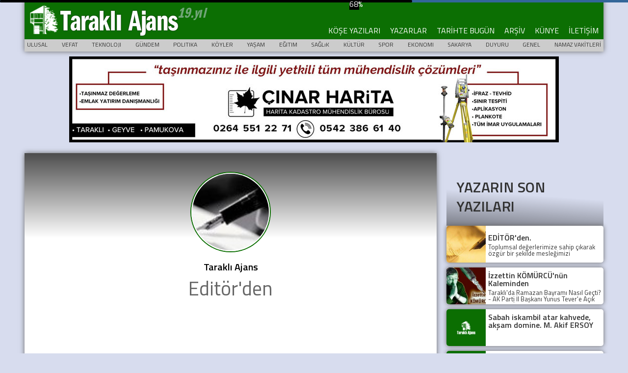

--- FILE ---
content_type: text/html; Charset=UTF-8
request_url: https://www.tarakliajans.com/makale/6220-bulbul-mehmet-akif-ersoy
body_size: 48312
content:
<!DOCTYPE html>
<html lang="tr">
<head>

    <!-- Google Tag Manager -->
<script>(function(w,d,s,l,i){w[l]=w[l]||[];w[l].push({'gtm.start':
new Date().getTime(),event:'gtm.js'});var f=d.getElementsByTagName(s)[0],
j=d.createElement(s),dl=l!='dataLayer'?'&l='+l:'';j.async=true;j.src=
'https://www.googletagmanager.com/gtm.js?id='+i+dl;f.parentNode.insertBefore(j,f);
})(window,document,'script','dataLayer','GTM-5HQSPRG');</script>
<!-- End Google Tag Manager -->
    
    <meta charset="utf-8" />
    <title>Bülbül - Mehmet Akif Ersoy TARAKLI AJANS</title>
    <meta name="description" content="Taraklı Ajans ile Taraklıdan ve Sakaryadan en hızlı haberler Güncel olayları yerel gelişmeleri ve son dakika haberlerini anında takip edin" />
    <meta name="keywords" content="Taraklı, Taraklı haber, Taraklı haberleri, Sakarya Taraklı, Taraklı son dakika, Taraklı güncel haberler, Taraklı yerel haberler, Taraklı Ajans, Taraklı gündem, Sakarya haberleri, Taraklı Belediyesi, Taraklı spor, izzettin kömürcü, enes çınar, mustafa özbilge, fahrettin yıldız, m. ali çınar, mehmet ali çınar, mehmet burak şenol, faruk serkan yılmaz, makale, köşe yazısı, blog, köy haberleri, vefat haberleri, taraklı termal, taraklı turizm"/>
     <meta name="viewport" content="width=device-width, initial-scale=1.0, maximum-scale=1.0, minimum-scale=1.0, user-scalable=no, target-densityDpi=device-dpi" />
    <link href="/icerikler/css/reset.css" rel="stylesheet" />
        <script src="https://unpkg.com/vue@2"></script>
    <script src="/icerikler/java/load.js"></script>
    
    <script src="https://ajax.googleapis.com/ajax/libs/jquery/3.3.1/jquery.min.js"></script>
    <script src="https://cdn.jsdelivr.net/npm/social-likes/dist/social-likes.min.js"></script>



       
    <link href="/icerikler/css/stil.css" rel="stylesheet" />
    <link href="/icerikler/css/resp.css" rel="stylesheet" />
    

    <link rel="stylesheet" href="https://use.fontawesome.com/releases/v5.6.3/css/all.css" integrity="sha384-UHRtZLI+pbxtHCWp1t77Bi1L4ZtiqrqD80Kn4Z8NTSRyMA2Fd33n5dQ8lWUE00s/" crossorigin="anonymous">
     <link href="https://fonts.googleapis.com/css2?family=Titillium+Web:ital,wght@0,200;0,300;0,400;0,600;0,700;0,900;1,200;1,300;1,400;1,600;1,700&display=swap" rel="stylesheet">
    <link rel="stylesheet" href="https://use.typekit.net/lbn3ori.css">
    <link href="/icerikler/css/slide.css"  rel="stylesheet" />
    <script src="/icerikler/java/swiper.min.js"></script>

    <!-- <script src="https://unpkg.com/swiper@7/swiper-bundle.min.js"></script>-->
    <script src="/icerikler/java/genel.js"></script>


<script src="/icerikler/java/ana.js" async></script>


    
    <script src="/icerikler/java/popupreklam.js?platform=www"></script>
    <meta name="apple-mobile-web-app-capable" content="yes">
    <meta name="apple-mobile-web-app-status-bar-style" content="black">
    <meta name="google-site-verification" content="L75A-_MUTaZkSUCRGtvtlK9KxXOf2BrbVt2Lge0wijo" />
    

<link rel="dns-prefetch" href="//ajax.googleapis.com">
<link rel="dns-prefetch" href="//fonts.googleapis.com">
<link rel="dns-prefetch" href="//google-analytics.com">
<link rel="dns-prefetch" href="//www.google-analytics.com">
<link rel="dns-prefetch" href="//platform.twitter.com">
<link rel="dns-prefetch" href="https://cdn.jsdelivr.net">
<link rel="dns-prefetch" href="//www.tarakliajans.com">
<link rel="dns-prefetch" href="https://use.fontawesome.com">

    
    
    <meta http-equiv="Content-Language" content="tr" />
    <meta name="RATING" content="General" />
    <meta name="ROBOTS" content="INDEX,FOLLOW" />
    <meta name="ROBOTS" content="INDEX,ALL" />
    <link rel="canonical" href="https://www.tarakliajans.com/makale/6220-bulbul-mehmet-akif-ersoy" />
    <link rel="alternate" href="https://m.tarakliajans.com/makale/6220-bulbul-mehmet-akif-ersoy" />
    <link rel="apple-touch-icon" sizes="57x57" href="/icerikler/resimler/apple-icon-57x57.png" />
    <link rel="apple-touch-icon" sizes="60x60" href="/icerikler/resimler/apple-icon-60x60.png" />
    <link rel="apple-touch-icon" sizes="72x72" href="/icerikler/resimler/apple-icon-72x72.png" />
    <link rel="apple-touch-icon" sizes="76x76" href="/icerikler/resimler/apple-icon-76x76.png" />
    <link rel="apple-touch-icon" sizes="114x114" href="/icerikler/resimler/apple-icon-114x114.png" />
    <link rel="apple-touch-icon" sizes="120x120" href="/icerikler/resimler/apple-icon-120x120.png" />
    <link rel="apple-touch-icon" sizes="144x144" href="/icerikler/resimler/apple-icon-144x144.png" />
    <link rel="apple-touch-icon" sizes="152x152" href="/icerikler/resimler/apple-icon-152x152.png" />
    <link rel="apple-touch-icon" sizes="180x180" href="/icerikler/resimler/apple-icon-180x180.png" />
    <link rel="icon" type="image/png" sizes="192x192" href="/icerikler/resimler/android-icon-192x192.png" />
    <link rel="icon" type="image/png" sizes="32x32" href="/icerikler/resimler/favicon-32x32.png" />
    <link rel="icon" type="image/png" sizes="96x96" href="/icerikler/resimler/favicon-96x96.png" />
    <link rel="icon" type="image/png" sizes="16x16" href="/icerikler/resimler/favicon-16x16.png" />
    <link rel="manifest" href="/manifest.json">
    <meta name="msapplication-TileColor" content="#ffffff">
    <meta name="msapplication-TileImage" content="/icerikler/resimler/ms-icon-144x144.png">
    <meta name="theme-color" content="#0c6f03">
    <meta name="format-detection" content="telephone=yes"/>
    <meta name="HandheldFriendly" content="true"/> 
    <meta name="no-email-collection" content="https://www.unspam.com/noemailcollection/">
    <meta name="verify-v1" content="7AkHeU605AssT5WqtvELCDpjEGMoXu+qQ6E9f8ZyMO4=" />
    <meta name="alexaVerifyID" content="VQAVdbLu6oWs3XuJwCSM6NjEWv8" />
    <meta property="fb:app_id" content="1654049917948737" />
    
    <meta property="og:type" content="article" />
    <meta property="og:article:published_time" content="2010-06-06T11:29Z" />
    <meta property="og:article:author" content="Taraklı Ajans" />
    
    <meta property="og:url" content="https://www.tarakliajans.com/makale/6220-bulbul-mehmet-akif-ersoy" />
    <meta property="og:title" content="Bülbül - Mehmet Akif Ersoy " />
    <meta property="og:image" content="https://www.tarakliajans.com/avatars/editor.jpg" />
    <meta property="og:description" content="Taraklı Ajans ile Taraklıdan ve Sakaryadan en hızlı haberler Güncel olayları yerel gelişmeleri ve son dakika haberlerini anında takip edin" />
    <meta property="og:site_name" content="TARAKLI AJANS" />
    <meta property="og:locale" content="tr_TR">
    <meta property="fb:pages" content="185145137363" />
    <meta name="twitter:image" content="https://www.tarakliajans.com/avatars/editor.jpg" />
    <meta name="twitter:card" content="summary_large_image" />
    <meta name="twitter:site" content="@tarakliajans" />
    <meta name="twitter:title" content="Bülbül - Mehmet Akif Ersoy " />
    <meta name="twitter:description" content="Taraklı Ajans ile Taraklıdan ve Sakaryadan en hızlı haberler Güncel olayları yerel gelişmeleri ve son dakika haberlerini anında takip edin" />
    <meta property="og:image:type" content="image/jpeg" />
    <meta property="og:image:width" content="637" />
    <meta property="og:image:height" content="332" />
    <link rel="image_src" type="image/jpeg" href="https://www.tarakliajans.com/avatars/editor.jpg" />
    <meta name="dc.language" content="tr">
    <meta name="dc.source" content="https://www.tarakliajans.com/">
    <meta name="dc.title" content="Bülbül - Mehmet Akif Ersoy ">
    
    <meta name="dc.description" content="Taraklı Ajans ile Taraklıdan ve Sakaryadan en hızlı haberler Güncel olayları yerel gelişmeleri ve son dakika haberlerini anında takip edin">
    <meta name="title" content="TARAKLI AJANS" />
    <meta name="author" content="Enes Çınar" />
    <link rel="author" href="https://plus.google.com/+enescinar" />
    <meta name="owner" content="Enes Çınar" />
    <meta name="copyright" content="(c) 2006 - 2025 © TARAKLI AJANS" />
    
 
    <script type="application/ld+json">
        {
        "@context": "https://schema.org",
        "@type": "WebSite",
        "name": "TARAKLI AJANS İnternet Gazetesi",
        "alternateName": "TARAKLI AJANS",
        "url": "https://www.tarakliajans.com/"
        },
        "logo": "https://www.tarakliajans.com/icerikler/resimler/ta-boslogo.png",
            "sameAs": [
                "https://www.facebook.com/tarakliajans",
                "https://www.twitter.com/tarakliajans",
                "https://www.instagram.com/tarakliajans"
            ]

    </script>

    <script type="application/ld+json">
        {
        "@context": "https://schema.org",
        "@type": "Organization",
        "name": "TARAKLI AJANS İnternet Gazetesi",
        "alternateName": "TARAKLI AJANS",
        "url": "https://www.tarakliajans.com/"
        },
        "contactPoint": [
                { "@type": "ContactPoint",
                "telephone": "+90-546-220-61-09",
                "contactType": "customer service"
                }
            ],

        "logo": "https://www.tarakliajans.com/icerikler/resimler/ta-boslogo.png",
            "sameAs": [
                "https://www.facebook.com/tarakliajans",
                "https://www.twitter.com/tarakliajans",
                "https://www.instagram.com/tarakliajans"
            ]

    </script>

    
    <script type="application/ld+json">

        {
        "@context": "https://schema.org",
        "@type": "Article",
        
        "image":  "https://www.tarakliajans.com/avatars/editor.jpg",
        "publisher":[{
            "type":"Organization",
            "name":"TARAKLI AJANS",
            "alternateName": "TARAKLI AJANS İnternet Gazetesi",
          "logo": {
"@type": "imageObject",
"url": "https://www.tarakliajans.com/icerikler/resimler/ta-boslogo.png"
}
        }],
        "mainEntityOfPage": {
         "@type": "WebPage",
         "@id": "https://www.tarakliajans.com/makale/6220-bulbul-mehmet-akif-ersoy"
      },
        "author":[{
            "type":"Person",
            "name":"Taraklı Ajans",
            "alternateName": "Taraklı Ajans - Editör'den",
            "image": {
"@type": "imageObject",
"url": "https://www.tarakliajans.com/avatars/editor.jpg"
}
        }],
        "datePublished":"2010-06-06T11:29Z",
        "headline":"Bülbül - Mehmet Akif Ersoy ",
         "dateCreated": "2010-06-06T11:29Z",
        "dateModified": "2010-06-06T00:00Z",
        "description": "",
        "keywords": "Taraklı, Taraklı haber, Taraklı haberleri, Sakarya Taraklı, Taraklı son dakika, Taraklı güncel haberler, Taraklı yerel haberler, Taraklı Ajans, Taraklı gündem, Sakarya haberleri, Taraklı Belediyesi, Taraklı spor, izzettin kömürcü, enes çınar, mustafa özbilge, fahrettin yıldız, m. ali çınar, mehmet ali çınar, mehmet burak şenol, faruk serkan yılmaz, makale, köşe yazısı, blog, köy haberleri, vefat haberleri, taraklı termal, taraklı turizm",
        "articleBody": "Bülbül - Mehmet Akif Ersoy -Basri Bey oğlumuza-Bütün dünyaya küskündüm dün akşam pek bunalmıştımNihâyet bir zaman kırlarda gezmiş köyde kalmıştımŞehirden kaçmak isterken sular zaten kararmıştıPek ıssız bir karanlık sonradan vâdîyi sarmıştıIşık yok yolcu yok ses yok bütün hilkat kesilmiş lâlBu istiğrakı tek bir nefha olsun etmiyor ihlâlMuhîtin hâli insâniyetin timsâlidir sandımDönüp mâziye tırmandım ne hicranlar neler andımTaşarken haşrolup beynimden artık bin müselsel yâdZalâmın sînesinden fışkıran memdûd bir feryâdO müstağrak o durgun vecdi nâgâh öyle coşturduKi vâdiden bütün yer yer eninler çağlayıp durduNe muhrik nağmeler yâ Rab ne mevcâmevc demlerdiAğaçlar taşlar ürpermişti gûyâ sûr-ı Mahşerdi-nbsp- Eşin var âşiyanın var bahârın var ki beklerdinKıyâmetler koparmak neydi ey bülbül nedir derdinO zümrüt tahta kondun bir semâvî saltanat kurdunCihânın yurdu hep çiğnense çiğnenmez senin yurdunBugün bir yemyeşil vâdi yarın bir kıpkızıl gülşenGezersin hânumânın şen için şen kâinatın şenHazansız bir zemîn isterse şâyet rûh-ı serbâzınUfuklar bud-i mutlaklar bütün mahkûm-ı pervâzınDeğil bir kayda sığmazsın - kanatlandın mı - ebâdaHayâtın en muhayyel gâyedir âhrara dünyâdaNeden öyleyse mâtemlerle eyyâmın perişandırNiçin bir katrecik göğsünde bir umman huruşândırHayır mâtem senin hakkın değil Mâtem benim hakkımAsırlar var ki aydınlık nedir hiç bilmez âfâkımTesellîden nasîbim yok hazan ağlar bahârımdaBugün bir hânumansız serserîyim öz diyârımda Ne hüsrandır kiŞarkın ben vefâsız kansız evlâdıSerapa Garba çiğnettim de çıktım hâk-i ecdâdıHayalimden geçerken şimdi fikrim hercümerc olduSalâhaddîn-i Eyyûbîlerin Fâtihlerin yurduNe zillettir kiNâkûs inlesin beyninde OsmanınEzan sussun fezâlardan silinsin yâdı MevlânınNe hicrandır kiEn şevketli bir mâzi serâp olsunO kudretler o satvetler harâb olsun türâb olsunÇökük bir kubbe kalsın mabedinden Yıldırım HânınŞenâatleri çiğnensin muazzam Kabri OrhanınNe heybettir kiVahdet-gâhı dînin devrilip taş taşSürünsün şimdi milyonlarca mevâsız kalan dindaşYıkılmış hânümânlar yerde işkenceyle kıvransınSerilmiş gövdeler binlerce yüz binlerce doğransınDolaşsın sonra İslâmın harem-gâhında nâ-mahremBenim hakkım sus ey bülbül senin hakkın değil mâtem",
        "wordcount":"278"
        
        
        
        
        
        }}}

    </script>
    


<!-- Global site tag (gtag.js) - Google Analytics eski -->
<script async src="https://www.googletagmanager.com/gtag/js?id=UA-2706332-1"></script>
<script>
  window.dataLayer = window.dataLayer || [];
  function gtag(){dataLayer.push(arguments);}
  gtag('js', new Date());

  gtag('config', 'UA-2706332-1');
</script>

<script async src="//pagead2.googlesyndication.com/pagead/js/adsbygoogle.js"></script>
<script>
  (adsbygoogle = window.adsbygoogle || []).push({
    google_ad_client: "ca-pub-9828652558610342",
    enable_page_level_ads: true
  });
</script>

    <!-- Global site tag (gtag.js) - Google Analytics -->
<script async src="https://www.googletagmanager.com/gtag/js?id=UA-134550762-1"></script>
<script>
  window.dataLayer = window.dataLayer || [];
  function gtag(){dataLayer.push(arguments);}
  gtag('js', new Date());

  gtag('config', 'UA-134550762-1');
</script>


<!-- Facebook Pixel Code -->
<script>
  !function(f,b,e,v,n,t,s)
  {if(f.fbq)return;n=f.fbq=function(){n.callMethod?
  n.callMethod.apply(n,arguments):n.queue.push(arguments)};
  if(!f._fbq)f._fbq=n;n.push=n;n.loaded=!0;n.version='2.0';
  n.queue=[];t=b.createElement(e);t.async=!0;
  t.src=v;s=b.getElementsByTagName(e)[0];
  s.parentNode.insertBefore(t,s)}(window, document,'script',
  'https://connect.facebook.net/en_US/fbevents.js');
  fbq('init', '632737824205079');
  fbq('track', 'PageView');
</script>
<noscript><img height="1" width="1" style="display:none"
  src="https://www.facebook.com/tr?id=632737824205079&ev=PageView&noscript=1"
/></noscript>
<!-- End Facebook Pixel Code -->
<meta name="yandex-verification" content="0d8e11220550f1c8" />
<!-- Yandex.Metrika counter -->
<script type="text/javascript" >
   (function(m,e,t,r,i,k,a){m[i]=m[i]||function(){(m[i].a=m[i].a||[]).push(arguments)};
   m[i].l=1*new Date();k=e.createElement(t),a=e.getElementsByTagName(t)[0],k.async=1,k.src=r,a.parentNode.insertBefore(k,a)})
   (window, document, "script", "https://mc.yandex.ru/metrika/tag.js", "ym");

   ym(73771222, "init", {
        clickmap:true,
        trackLinks:true,
        accurateTrackBounce:true,
        webvisor:true
   });
</script>
</head>
<body onload="tamam();">
<!-- Google Tag Manager (noscript) -->
<noscript><iframe src="https://www.googletagmanager.com/ns.html?id=GTM-5HQSPRG"
height="0" width="0" style="display:none;visibility:hidden"></iframe></noscript>
<!-- End Google Tag Manager (noscript) -->
<noscript><div><img src="https://mc.yandex.ru/watch/73771222" style="position:absolute; left:-9999px;" alt="" /></div></noscript>
<!-- /Yandex.Metrika counter -->    <header>
        <div class="sitehead">
            <div class="logo baslik">
                <a href="/">
                    <span><img src="/icerikler/resimler/ta-logo.png" /></span><span>Taraklı Ajans</span>
                </a>
            </div>
            <div class="sitemenu">
                <nav class="site-menusu">
                    <ul class="deskmenu">
                        <li class="deskmenu-item"><a href="/makale" class="deskmenu-item-a" title="Köşe Yazıları">KÖŞE YAZILARI </a></li>

                        <li class="deskmenu-item"><a href="/yazar" class="deskmenu-item-a" title="Yazarlar">YAZARLAR</a></li>
                        <li class="deskmenu-item"><a href="/tarihte-bugun" class="deskmenu-item-a" title="Tarihte Bugün">TARİHTE BUGÜN</a></li>
                        <li class="deskmenu-item"><a href="/arsiv" class="deskmenu-item-a" title="Haber Arşivi">ARŞİV</a></li>
                        <li class="deskmenu-item"><a href="/kunye" class="deskmenu-item-a" title="Taraklı Ajans Künye">KÜNYE</a></li>
                        <li class="deskmenu-item"><a href="/iletisim" class="deskmenu-item-a" title="Taraklı Ajans İletişim">İLETİŞİM</a></li>
                    </ul>
                </nav>
            </div>
            <nav menu="ana" class="menu-pane">
                <a href="javascript:menu()" menutrig="off"><span></span><span></span><span></span></a>
                <ul menu="list">
                    <li menu="item-"><a href="/" menu="item-a" title="Taraklı Ajans Ana Sayfa">ANASAYFA</a></li>
                    
                    <li menu="item-"><a href="/makale" menu="item-a" title="Köşe Yazıları">KÖŞE YAZILARI </a></li>
                    <li menu="item-"><a href="/yazar" menu="item-a" title="Yazarlar">YAZARLAR</a></li>
                    <li menu="item-"><a href="/namaz-vakitleri" menu="item-a" title="Namaz Vakitleri">NAMAZ VAKİTLERİ</a></li>
                    <li menu="item-"><a href="/tarihte-bugun" menu="item-a" title="Tarihte Bugün">TARİHTE BUGÜN</a></li>
                    <li menu="item-"><a href="/arsiv" menu="item-a" title="Haber Arşivi">ARŞİV</a></li>
                    <li menu="item-"><a href="/kunye" menu="item-a" title="Taraklı Ajans Künye">KÜNYE</a></li>
                    <li menu="item-"><a href="/iletisim" menu="item-a" title="Taraklı Ajans İletişim">İLETİŞİM</a></li>
                            
                    <li menu="item-"><a href="/kategoriler/20-ulusal" menu="item-a" title="ULUSAL">ULUSAL</a></li>
                    
                    <li menu="item-"><a href="/kategoriler/210-vefat" menu="item-a" title="VEFAT">VEFAT</a></li>
                    
                    <li menu="item-"><a href="/kategoriler/200-teknoloji" menu="item-a" title="TEKNOLOJI">TEKNOLOJI</a></li>
                    
                    <li menu="item-"><a href="/kategoriler/1-gundem" menu="item-a" title="GÜNDEM">GÜNDEM</a></li>
                    
                    <li menu="item-"><a href="/kategoriler/2-politika" menu="item-a" title="POLITIKA">POLITIKA</a></li>
                    
                    <li menu="item-"><a href="/kategoriler/14-koyler" menu="item-a" title="KÖYLER">KÖYLER</a></li>
                    
                    <li menu="item-"><a href="/kategoriler/7-yasam" menu="item-a" title="YAŞAM">YAŞAM</a></li>
                    
                    <li menu="item-"><a href="/kategoriler/3-egitim" menu="item-a" title="EĞITIM">EĞITIM</a></li>
                    
                    <li menu="item-"><a href="/kategoriler/4-saglik" menu="item-a" title="SAĞLıK">SAĞLıK</a></li>
                    
                    <li menu="item-"><a href="/kategoriler/9-kultur" menu="item-a" title="KÜLTÜR">KÜLTÜR</a></li>
                    
                    <li menu="item-"><a href="/kategoriler/5-spor" menu="item-a" title="SPOR">SPOR</a></li>
                    
                    <li menu="item-"><a href="/kategoriler/6-ekonomi" menu="item-a" title="EKONOMI">EKONOMI</a></li>
                    
                    <li menu="item-"><a href="/kategoriler/11-sakarya" menu="item-a" title="SAKARYA">SAKARYA</a></li>
                    
                    <li menu="item-"><a href="/kategoriler/10-duyuru" menu="item-a" title="DUYURU">DUYURU</a></li>
                    
                    <li menu="item-"><a href="/kategoriler/13-genel" menu="item-a" title="GENEL">GENEL</a></li>
                    
                     
                </ul>
            </nav>
        </div>
        <div class="desk-kat-menu">
            <ul class="deskkatmenu-list">
                
                <li class="deskkatmenu-list-item"><a href="/kategoriler/20-ulusal" class="deskkatmenu-list-item-a" title="ULUSAL">ULUSAL</a></li>
                
                <li class="deskkatmenu-list-item"><a href="/kategoriler/210-vefat" class="deskkatmenu-list-item-a" title="VEFAT">VEFAT</a></li>
                
                <li class="deskkatmenu-list-item"><a href="/kategoriler/200-teknoloji" class="deskkatmenu-list-item-a" title="TEKNOLOJI">TEKNOLOJI</a></li>
                
                <li class="deskkatmenu-list-item"><a href="/kategoriler/1-gundem" class="deskkatmenu-list-item-a" title="GÜNDEM">GÜNDEM</a></li>
                
                <li class="deskkatmenu-list-item"><a href="/kategoriler/2-politika" class="deskkatmenu-list-item-a" title="POLITIKA">POLITIKA</a></li>
                
                <li class="deskkatmenu-list-item"><a href="/kategoriler/14-koyler" class="deskkatmenu-list-item-a" title="KÖYLER">KÖYLER</a></li>
                
                <li class="deskkatmenu-list-item"><a href="/kategoriler/7-yasam" class="deskkatmenu-list-item-a" title="YAŞAM">YAŞAM</a></li>
                
                <li class="deskkatmenu-list-item"><a href="/kategoriler/3-egitim" class="deskkatmenu-list-item-a" title="EĞITIM">EĞITIM</a></li>
                
                <li class="deskkatmenu-list-item"><a href="/kategoriler/4-saglik" class="deskkatmenu-list-item-a" title="SAĞLıK">SAĞLıK</a></li>
                
                <li class="deskkatmenu-list-item"><a href="/kategoriler/9-kultur" class="deskkatmenu-list-item-a" title="KÜLTÜR">KÜLTÜR</a></li>
                
                <li class="deskkatmenu-list-item"><a href="/kategoriler/5-spor" class="deskkatmenu-list-item-a" title="SPOR">SPOR</a></li>
                
                <li class="deskkatmenu-list-item"><a href="/kategoriler/6-ekonomi" class="deskkatmenu-list-item-a" title="EKONOMI">EKONOMI</a></li>
                
                <li class="deskkatmenu-list-item"><a href="/kategoriler/11-sakarya" class="deskkatmenu-list-item-a" title="SAKARYA">SAKARYA</a></li>
                
                <li class="deskkatmenu-list-item"><a href="/kategoriler/10-duyuru" class="deskkatmenu-list-item-a" title="DUYURU">DUYURU</a></li>
                
                <li class="deskkatmenu-list-item"><a href="/kategoriler/13-genel" class="deskkatmenu-list-item-a" title="GENEL">GENEL</a></li>
                
                <li class="deskkatmenu-list-item"><a href="/namaz-vakitleri" class="deskkatmenu-list-item-a" title="Namaz Vakitleri">NAMAZ VAKİTLERİ</a></li>
            </ul>
        </div>
    </header>
    
    
    <div class="reklam" style="max-width:998px; width:100%; margin:10px auto;">
        <a href="https://www.cinarharita.com" target="_blank">
            <img src="https://www.tarakliajans.com/yreklam/cinarharita-yatay.jpg" class="reklam" />
        </a>
    </div>
    
    <!-- 
<div class="imsakiyepane">
<div class="imsakiyesponsor" style="width: 10%!important;margin-left: auto;margin-right: auto; height:120px!important;" >
	<img src="https://www.tarakliajans.com/icerikler/resimler/ta-logo.png"  />
	
</div>
<div id="imsakiye"></div>
</div>

<script>

    $(document).ready(function(){
        $('#imsakiye').load('https://servis.ankamedya.com/namazvakit/taraklinamazvakit.asp?b=m');
        setInterval(function(){ 
        $('#imsakiye').load('https://servis.ankamedya.com/namazvakit/taraklinamazvakit.asp?b=m');
        }, 90000);
    });

</script>
-->

<div class="anatas">
<link rel="stylesheet" href="/photoswipe/dist/photoswipe.css">
<section class="habersayfa">
    <section class="habersayfasi">
        <article class="icsayfa">

            

            <div class="editors bigsayfa">
                <span class="yz-resim">
                    <img src="https://www.tarakliajans.com//avatars/editor.jpg" alt="Taraklı Ajans" />
                </span>
                <span class="yz-basliklar">
                    <span class="yazibaslik">Taraklı Ajans</span>
                    <span class="yazaradi">Editör'den</span>
                </span>
            </div>

            


            <h1>Bülbül - Mehmet Akif Ersoy</h1>
            <section class="main"></section>
            
            <div class="zamanlar">
            <span>Yayın: <time datetime="2010-06-06T11:29Z">6.06.2010 - 11:29:08</time></span>
            <span>Güncelleme: <time  datetime="2010-06-06T00:00Z">06.06.2010 - 00:00:00</time></span>
            </div>
            
            <div class="reklam" id="reklamss" style="width: 90%; margin: 5% auto;">
            
        </div>


           
<P>-Basri Bey oğlumuza-</P>
<P>Bütün dünyaya küskündüm, dün akşam pek bunalmıştım:<BR>Nihâyet bir zaman kırlarda gezmiş, köyde kalmıştım.</P>
<P>Şehirden kaçmak isterken sular zaten kararmıştı;<BR>Pek ıssız bir karanlık sonradan vâdîyi sarmıştı.</P>
<P>Işık yok, yolcu yok, ses yok, bütün hilkat kesilmiş lâl...<BR>Bu istiğrakı tek bir nefha olsun etmiyor ihlâl.</P>
<P>Muhîtin hâli "insâniyet"in timsâlidir sandım;<BR>Dönüp mâziye tırmandım, ne hicranlar, neler andım!</P>
<P>Taşarken haşrolup beynimden artık bin müselsel yâd,<BR>Zalâmın sînesinden fışkıran memdûd bir feryâd.</P>
<P>O müstağrak, o durgun vecdi nâgâh öyle coşturdu:<BR>Ki vâdiden bütün, yer yer, eninler çağlayıp durdu.</P>
<P>Ne muhrik nağmeler, yâ Rab, ne mevcâmevc demlerdi:<BR>Ağaçlar, taşlar ürpermişti, gûyâ sûr-ı Mahşer'di!</P>
<P>&nbsp;</P>
<P>- Eşin var âşiyanın var, bahârın var ki beklerdin.<BR>Kıyâmetler koparmak neydi ey bülbül, nedir derdin?</P>
<P>O zümrüt tahta kondun, bir semâvî saltanat kurdun,<BR>Cihânın yurdu hep çiğnense, çiğnenmez senin yurdun!</P>
<P>Bugün bir yemyeşil vâdi, yarın bir kıpkızıl gülşen,<BR>Gezersin hânumânın şen, için şen, kâinatın şen!</P>
<P>Hazansız bir zemîn isterse, şâyet rûh-ı serbâzın,<BR>Ufuklar, bu'd-i mutlaklar bütün mahkûm-ı pervâzın.</P>
<P>Değil bir kayda, sığmazsın - kanatlandın mı - eb'âda<BR>Hayâtın en muhayyel gâyedir âhrara dünyâda.</P>
<P>Neden öyleyse mâtemlerle eyyâmın perişandır,<BR>Niçin bir katrecik göğsünde bir umman huruşândır?</P>
<P>Hayır mâtem senin hakkın değil... Mâtem benim hakkım;<BR>Asırlar var ki, aydınlık nedir, hiç bilmez âfâkım.</P>
<P>Tesellîden nasîbim yok, hazan ağlar bahârımda;<BR>Bugün bir hânumansız serserîyim öz diyârımda. </P>
<P>Ne hüsrandır ki: Şark'ın ben vefâsız, kansız evlâdı,<BR>Serapa Garb'a çiğnettim de çıktım hâk-i ecdâdı!</P>
<P>Hayalimden geçerken şimdi, fikrim hercümerc oldu,<BR>Salâhaddîn-i Eyyûbî'lerin, Fâtih'lerin yurdu.</P>
<P>Ne zillettir ki: Nâkûs inlesin beyninde Osman'ın;<BR>Ezan sussun, fezâlardan silinsin yâdı Mevlâ'nın!</P>
<P>Ne hicrandır ki: En şevketli bir mâzi serâp olsun;<BR>O kudretler, o satvetler harâb olsun, türâb olsun!</P>
<P>Çökük bir kubbe kalsın ma'bedinden Yıldırım Hân'ın;<BR>Şenâatleri çiğnensin muazzam Kabri Orhan'ın!</P>
<P>Ne heybettir ki: Vahdet-gâhı dînin devrilip, taş taş,<BR>Sürünsün şimdi milyonlarca me'vâsız kalan dindaş!</P>
<P>Yıkılmış hânümânlar yerde işkenceyle kıvransın;<BR>Serilmiş gövdeler, binlerce, yüz binlerce doğransın!</P>
<P>Dolaşsın, sonra, İslâm'ın harem-gâhında nâ-mahrem...<BR>Benim hakkım, sus ey bülbül, senin hakkın değil mâtem!</P> <a href="/arama/" class="hashtag">#</a>

            
        </article>
        <script>
function kopyala() {
    var textBox = document.getElementById('siteninlinki');
    textBox.select();
    document.execCommand("copy");
    kopyatmm();
}
function kopyatmm(){
    $(".modali").html('Kopyalandı.').fadeIn(200).delay(2000).fadeOut(200);
}
</script>
        <div class="social-likes">
            <input type="text" id="siteninlinki"  readonly value="https://www.tarakliajans.com/makale/6220-bulbul-mehmet-akif-ersoy" />
            <div class="copy" onclick="kopyala();"><i class="far fa-clone"></i></div>
            <div class="facebook" title="Share link on Facebook"><i class="fab fa-facebook-f"></i></div>
            <div class="twitter" title="Share link on Twitter"><i class="fab fa-twitter"></i></div>
            <div class="plusone" title="Share link on Google+"><i class="fab fa-google-plus-g"></i></div>
            <div class="pinterest" title="Share image on Pinterest" data-media="https://www.tarakliajans.com/avatars/editor.jpg"><i class="fab fa-pinterest-p"></i></div>
        </div>
        <div class="articlefooter">
            <span class="okunma" id="okumasay">6605 defa okundu</span>
            <script>
            $(function(){
            //    $('#okumasay').load('/hiter.asp?id=6220')
            });
            </script>
        </div>
        <script>
    // JavaScript kodunu ekleyin
    function openDialogx() {
        dialogy.showModal();
    }

    function closeDialogx() {
        dialogy.close();
		document.getElementById("yorumgonder").reset();
    }
	
	
</script>
	<dialog id="dialogy">
		<h2 class="yorumbaslik">Yorumunuzu Ekleyin</h2>
		<div class="yorumeklepane">
			<form action="javascript:yorumugonder()" method="post" id="yorumgonder" class="yorumgonder">
				<input type="hidden" name="hbrid" value="6220" />
				<div class="yfinputs">
					<span class="yfintit">Adı-Soyad</span>
					<input type="text" name="yfad" id="yfad" required class="yfad yfinput" placeholder="Adınız ve Soyadınız">
				</div>
				<div class="yfinputs">
					<span class="yfintit">E-Posta</span>
					<input type="email" name="yfmail" id="yfmail" class="yfad yfinput" placeholder="Eposta">
				</div>
				<div class="yfinputs">
					<span class="yfintit">Yorum</span>
					<textarea name="yfyorum" id="yfyourm" class="yfyorum" required placeholder="Yorumunuz"></textarea>
					<span id="kalan"></span>
				</div>
				<div class="yfinputs">
					<span class="yfintit">İşlemin Sonucu</span>
					<span class="yfgrup">
						<canvas id="sectexti" width="120" height="50"></canvas>
						<input type="tel" name="yson" id="yson" class="yson yfinput" required placeholder="?">
					</span>
				</div>
				<ul class="yfinputs">
					<li class="ykosul">Yorumlar T.C. Yasalarına aykırı olamaz.</li>
					<li class="ykosul">Hakaret içeren yorumlar, yayınlanmasa bile yasal mercilere iletilebilir</li>
					<li class="ykosul">KVKK Kapsamında, bilgileriniz, yasal merciler hariç kimseyle paylaşılmaz.</li>
					<li class="ykosul">Formda doldurduğunuz bilgiler ve IP adresiniz sisteme kaydedilir.</li>
					<li class="ykosul">Yorumunuz onaylanıp yayınlandığında, sadece yorum, isim ve yorum tarih saati gösterilir.</li>
				</ul>
				<div class="yfinputs">
					<span class="yfintit"></span>
					<span class="yfgrup">
						<input type="submit" name="ybtn" id="ybtn" class="ybtn">
						<a href="javascript:closeDialogx()" class="ybtn">İptal</a>
					</span>
				</div>
			</form>
		</div>
	</dialog>
	<div class="yorumpane">
		<a href="javascript:openDialogx()" class="yopdiag">Yorum Ekle</a>
	
	
</div>
<script>
      // JavaScript kodunu ekleyin
	  var canvas = document.getElementById('sectexti');
    var context = canvas.getContext('2d');

    // Canvas özellikleri
    context.fillStyle = '#333333';

    // String ifade
    var expression = '84+2';

    // Font boyutları arasındaki fark
    var minFontSize = 20;
    var maxFontSize = 25;
    var fontSizeDifference = maxFontSize - minFontSize;

    // String ifadeyi çizme
    var x = 10; // X konumu
    var y = 30; // Y konumu

    for (var i = 0; i < expression.length; i++) {
        // Font boyutunu rastgele ayarlama
        var fontSize = Math.floor(Math.random() * fontSizeDifference) + minFontSize;
        context.font = fontSize + 'px Arial';

        context.fillText(expression[i], x, y);

        // X konumunu güncelleme
        x += fontSize + Math.floor(Math.random() * 5); // Rastgele boşluk ekleyerek
    }

	$(document).ready(function () {
    // TextArea'nın input olayını dinle
    $("#yfyourm").keyup( function () {
        handleTextareaInput();
    });
});
function handleTextareaInput() {
    var textarea = $("#yfyourm");
    var cleanedContent = textarea.val().replace(/[^a-zA-Z0-9.,?!;:_\(\)\[\]\{\}'" ]/g, '');

    // Karakter sınırlaması
    if (cleanedContent.length > 1000) {
        cleanedContent = cleanedContent.substring(0, 1000);
        textarea.val(cleanedContent); // Input içeriğini güncelle
    }

    // Kalan karakter sayısını güncelle
    var remainingChars = 1000 - cleanedContent.length;
    $("#kalan").text("Kalan karakter: " + remainingChars);
}
$(document).ready(function () {
    $("#yorumgonder").submit(function (event) {
        event.preventDefault(); // Formun normal submit işlemi engellenir

        // Gerekli inputları kontrol et
        if (!validateRequiredInputs()) {
            // Eğer gerekli inputlardan biri boşsa formu gönderme
            return;
        }

        // Form verilerini al
        var formData = $(this).serialize();

        // AJAX isteğini gönder
        $.ajax({
            type: "POST",
            url: "/ajax/yorumekle.asp",
            data: formData,
            success: function(response) {
                if(response==0){
					closeDialogx();
					alert('Yorumunuz onaylandıktan sonra yayınlanacaktır');
				}
                else if(response==1){
					alert('Lütfen alanları doldurunuz');
				}
                else if(response==2){
					alert('Doğrulama kodunu unutmayınız');
				}
					
            },
            error: function(error) {
                // Hata durumunda burada işlem yapabilirsiniz
                alert('Bir Hata Oldu')
            }
        });
    });
});

function validateRequiredInputs() {
    var isValid = true;

    // required özelliğine sahip inputları kontrol et
    $(".yorumgonder [required]").each(function() {
        var inputValue = $(this).val();

        if (!inputValue.trim()) {
            // Input boşsa hata mesajı göster ve isValid'i false yap
            alert("Lütfen tüm gerekli alanları doldurun.");
            isValid = false;
            return false; // each döngüsünden çık
        }
    });

    return isValid;
}
</script>
    </section>
    <section class="habersag">



        
        <section class="sagblog">
            <h2 class="katbaslik blogbaslik">YAZARIN SON YAZILARI</h2>
            
            <section class="sagblog-oge">
                <a href="/makale/18855-editorden" title="EDİTÖR'den." class="sagblog-a">

                    <div class="sagblog-resim">
                        <img src="https://www.tarakliajans.com//foto.asp?path=haberresim/2019/7/h-18855-0-18284224719.jpg&width=200" alt="EDİTÖR'den." />
                    </div>
                    <div class="sagblogust">
                        <div class="sagblogbasliklar">
                            <h3 class="sagblog pagepaslik">EDİTÖR'den.</h3>
                            <span class="sagblog pagespot">Toplumsal değerlerimize sahip çıkarak özgür bir şekilde mesleğimizi sürdüreceğiz.</span>
                        </div>
                    </div>
                </a>
            </section>
            
            <section class="sagblog-oge">
                <a href="/makale/18737-izzettin-komurcunun-kaleminden" title="İzzettin KÖMÜRCÜ'nün Kaleminden" class="sagblog-a">

                    <div class="sagblog-resim">
                        <img src="https://www.tarakliajans.com//foto.asp?path=haberresim/2019/6/h-18737-1-22554811619.jpg&width=200" alt="İzzettin KÖMÜRCÜ'nün Kaleminden" />
                    </div>
                    <div class="sagblogust">
                        <div class="sagblogbasliklar">
                            <h3 class="sagblog pagepaslik">İzzettin KÖMÜRCÜ'nün Kaleminden</h3>
                            <span class="sagblog pagespot">Taraklı'da Ramazan Bayramı Nasıl Geçti?-
AK Parti İl Başkanı Yunus Tever'e Açık Mektup-
İstenmeyen Adam Kim ?...</span>
                        </div>
                    </div>
                </a>
            </section>
            
            <section class="sagblog-oge">
                <a href="/makale/6566-sabah-iskambil-atar-kahvede-aksam-domine-m-akif-ersoy" title="Sabah iskambil atar kahvede, akşam domine. M. Akif ERSOY" class="sagblog-a">

                    <div class="sagblog-resim">
                        <img src="https://www.tarakliajans.com//foto.asp?path=&width=200" alt="Sabah iskambil atar kahvede, akşam domine. M. Akif ERSOY" />
                    </div>
                    <div class="sagblogust">
                        <div class="sagblogbasliklar">
                            <h3 class="sagblog pagepaslik">Sabah iskambil atar kahvede, akşam domine. M. Akif ERSOY</h3>
                            <span class="sagblog pagespot"></span>
                        </div>
                    </div>
                </a>
            </section>
            
            <section class="sagblog-oge">
                <a href="/makale/4927-tarakli-da-vekil-varmis" title="Taraklı da Vekil Varmış" class="sagblog-a">

                    <div class="sagblog-resim">
                        <img src="https://www.tarakliajans.com//foto.asp?path=&width=200" alt="Taraklı da Vekil Varmış" />
                    </div>
                    <div class="sagblogust">
                        <div class="sagblogbasliklar">
                            <h3 class="sagblog pagepaslik">Taraklı da Vekil Varmış</h3>
                            <span class="sagblog pagespot">Vekil gelmiş Taraklı'ya<br>Duyurulur meraklıya,<br>Yoldan gelmiş, yoldan gitmiş,<br>Vatandaş gelmiş taklaya.</span>
                        </div>
                    </div>
                </a>
            </section>
            
            <section class="sagblog-oge">
                <a href="/makale/4553-cocukca-dogan-erden" title="Çocukça (Doğan Er'den)" class="sagblog-a">

                    <div class="sagblog-resim">
                        <img src="https://www.tarakliajans.com//foto.asp?path=&width=200" alt="Çocukça (Doğan Er'den)" />
                    </div>
                    <div class="sagblogust">
                        <div class="sagblogbasliklar">
                            <h3 class="sagblog pagepaslik">Çocukça (Doğan Er'den)</h3>
                            <span class="sagblog pagespot"></span>
                        </div>
                    </div>
                </a>
            </section>
            
            <section class="sagblog-oge">
                <a href="/makale/3326-bebege-sitem" title="Bebeğe Sitem" class="sagblog-a">

                    <div class="sagblog-resim">
                        <img src="https://www.tarakliajans.com//foto.asp?path=&width=200" alt="Bebeğe Sitem" />
                    </div>
                    <div class="sagblogust">
                        <div class="sagblogbasliklar">
                            <h3 class="sagblog pagepaslik">Bebeğe Sitem</h3>
                            <span class="sagblog pagespot"></span>
                        </div>
                    </div>
                </a>
            </section>
            
        </section>
        

        <section class="sagblog">
            <h2 class="katbaslik blogbaslik">GENEL BİLGİLER</h2>
            
            <section class="sagblog-oge">
                <a href="/blog/18408-tarakli" title="Taraklı" class="sagblog-a">

                    <div class="sagblog-resim">
                        <img src="https://www.tarakliajans.com//foto.asp?path=haberresim/2019/2/h-18408-0-17441728219.jpg&width=200" alt="Taraklı" />
                    </div>
                    <div class="sagblogust">
                        <div class="sagblogbasliklar">
                            <h2 class="sagblog pagepaslik">Taraklı</h2>
                            <span class="sagblog pagespot">Taraklı Nerede, Taraklı'nın tarihi ve coğrafi özellikleri</span>
                        </div>
                    </div>
                </a>
            </section>
            
            <section class="sagblog-oge">
                <a href="/blog/18406-tarakli-otobus-saatleri" title="Taraklı Otobüs Saatleri" class="sagblog-a">

                    <div class="sagblog-resim">
                        <img src="https://www.tarakliajans.com//foto.asp?path=haberresim/2019/2/h-18406-0-4551228219.jpg&width=200" alt="Taraklı Otobüs Saatleri" />
                    </div>
                    <div class="sagblogust">
                        <div class="sagblogbasliklar">
                            <h2 class="sagblog pagepaslik">Taraklı Otobüs Saatleri</h2>
                            <span class="sagblog pagespot">Ağustos 2023 Güncel Taraklı - Sakarya Otobüs Kalkış Saatleri, Taraklı Otobüs Saatler 2021, Taraklı Otobüs Tarifesi, Taraklı Sakarya ilk otobüs ne zaman? Taraklı - Sakarya Son Otobüs Ne zaman? Sakarya Taraklı İlk Otobüs Ne Zaman, Sakarya Taraklı Otobüs Saatleri, Taraklı Koop Otobüs Saatleri</span>
                        </div>
                    </div>
                </a>
            </section>
            
            <section class="sagblog-oge">
                <a href="/blog/18412-taraklida-gezilecek-yerler" title="Taraklı'da Gezilecek Yerler" class="sagblog-a">

                    <div class="sagblog-resim">
                        <img src="https://www.tarakliajans.com//foto.asp?path=haberresim/2019/2/h-18412-0-20331828219.jpg&width=200" alt="Taraklı'da Gezilecek Yerler" />
                    </div>
                    <div class="sagblogust">
                        <div class="sagblogbasliklar">
                            <h2 class="sagblog pagepaslik">Taraklı'da Gezilecek Yerler</h2>
                            <span class="sagblog pagespot">Taraklı'ya geldiğinizde gezilecek yerler neresidir? Taraklı'nın en popüler gezilecek yerleri yazımızda.</span>
                        </div>
                    </div>
                </a>
            </section>
            
            <section class="sagblog-oge">
                <a href="/blog/18407-tarakli-termal-turizmi" title="Taraklı Termal Turizmi" class="sagblog-a">

                    <div class="sagblog-resim">
                        <img src="https://www.tarakliajans.com//foto.asp?path=haberresim/2019/2/h-18407-0-18512228219.jpg&width=200" alt="Taraklı Termal Turizmi" />
                    </div>
                    <div class="sagblogust">
                        <div class="sagblogbasliklar">
                            <h2 class="sagblog pagepaslik">Taraklı Termal Turizmi</h2>
                            <span class="sagblog pagespot">Taraklı'da termal turizmi, Türkiye'deki belli başlı noktalardan biri haline gelmiştir.</span>
                        </div>
                    </div>
                </a>
            </section>
            
        </section>

        
    </section>
</section>
<script>

function resimboyut(){
    var imaji = document.getElementsByClassName('respage');
    Array.prototype.forEach.call(imaji, function(el) {
        
        var imge = document.getElementById(el.id);
        var idisi = $('#'+el.id).attr('data-id');
        var genisi = (imge.naturalWidth)*17;
        var yukseki = (imge.naturalHeight)*17;
        $('#aresb'+idisi).attr('data-pswp-width',genisi).attr('data-pswp-height',yukseki);
        
    });
}
window.onload = resimboyut;

</script>
<script type="module">
    import PhotoSwipeLightbox from '/photoswipe/dist/photoswipe-lightbox.esm.js';
    const lightbox = new PhotoSwipeLightbox({
      gallery: '#my-gallery',
      children: 'a',
      pswpModule: () => import('/photoswipe/dist/photoswipe.esm.js')
    });
    lightbox.init();
    </script>
    </div>
<footer>
    <div class="footer-social">
                
                        <a href="https://www.facebook.com/tarakliajans" target="_blank" title="Facebook"><i class="fab fa-facebook-square"></i></a>
                        
                        <a href="https://www.twitter.com/tarakliajans" target="_blank" title="Twitter"><i class="fab fa-twitter-square"></i></a>
                        
                        
                        <a href="https://www.instagram.com/tarakliajans" target="_blank" title="Instagram"><i class="fab fa-instagram"></i></a>
                    <a href="/gizlilik-politikasi" title="Gizlilik Politikası" >Gizlilik Politikası </a>    
			</div>
    2006 - 2025 © TARAKLI AJANS 
</footer>
<script>
var icsayfaEtiketleri = document.querySelectorAll('.icsayfa');

icsayfaEtiketleri.forEach(function(icsayfaEtiketi) {
  
    var aEtiketleri = icsayfaEtiketi.querySelectorAll('a[href*="tarakliajans.com"]:not(.figures)');
    

    aEtiketleri.forEach(function(aEtiketi) {
   
        var hedefLink = aEtiketi.getAttribute('href');
        aEtiketi.classList.add('icyazilink');
      
        var xhr = new XMLHttpRequest();
        
     
        xhr.open('GET', hedefLink);
        xhr.onreadystatechange = function() {
            if (xhr.readyState === XMLHttpRequest.DONE) {
                if (xhr.status === 200) {
                   
                    var response = xhr.responseText;
                    var parser = new DOMParser();
                    var doc = parser.parseFromString(response, 'text/html');
                    
                    var ogImage = doc.querySelector('meta[property="og:image"]');
                    var h1Etiketi = doc.querySelector('h1');
                    
                    var imgEtiketi = document.createElement('img');
                    imgEtiketi.classList.add('icyazilinkimg');
                    imgEtiketi.src = ogImage ? ogImage.getAttribute('content') : '';
                    
                    var pEtiketi = document.createElement('span');
                    pEtiketi.classList.add('icyazilinkiyazi');
                    pEtiketi.innerText = h1Etiketi ? h1Etiketi.innerText : '';
                    

                    aEtiketi.innerHTML = '';
                    aEtiketi.appendChild(imgEtiketi);
                    aEtiketi.appendChild(pEtiketi);
                }
            }
        };
        xhr.send();
    });
});
    
</script>
</body>

</html>

--- FILE ---
content_type: text/html; charset=utf-8
request_url: https://www.google.com/recaptcha/api2/aframe
body_size: 268
content:
<!DOCTYPE HTML><html><head><meta http-equiv="content-type" content="text/html; charset=UTF-8"></head><body><script nonce="XeiGBzH7pSAVNycxA-60Ew">/** Anti-fraud and anti-abuse applications only. See google.com/recaptcha */ try{var clients={'sodar':'https://pagead2.googlesyndication.com/pagead/sodar?'};window.addEventListener("message",function(a){try{if(a.source===window.parent){var b=JSON.parse(a.data);var c=clients[b['id']];if(c){var d=document.createElement('img');d.src=c+b['params']+'&rc='+(localStorage.getItem("rc::a")?sessionStorage.getItem("rc::b"):"");window.document.body.appendChild(d);sessionStorage.setItem("rc::e",parseInt(sessionStorage.getItem("rc::e")||0)+1);localStorage.setItem("rc::h",'1768996732449');}}}catch(b){}});window.parent.postMessage("_grecaptcha_ready", "*");}catch(b){}</script></body></html>

--- FILE ---
content_type: text/css
request_url: https://www.tarakliajans.com/icerikler/css/resp.css
body_size: 5867
content:
@media only screen and (min-width: 760px) {

    .koseyazilar {
        display: flex;
        margin: 20px 0;
        gap: 10px;
    }

    span.yazibaslik {
        /* overflow: hidden; */
        /* max-height: 56px; */
        display: inline;
    }



    .koseyazi-a {
        /* padding: 0; */
    }

    .karehaber {
        display: flex;
        position: relative;
        gap: 20px;
    }

        .karehaber > div:last-child {
            /* margin-right: 0; */
        }

    .kare-oge {
        /* width: calc((100% - 30px) / 4); */
        height: 190px;
    }

    .kare-a {
        position: relative;
    }

    .kare-resim {
    }

    .karebaslik {
        width: 100%;
    }

    .mansetalan {
        display: inline-block;
        width: 100%;
        margin: 0 0 20px 0 !important;
        height: 400px;
        vertical-align: top;
    }

    .manset .flickity-page-dots {
        width: 100%;
        display: flex;
    }

    .manset {
        height: 590px;
        width: 100%;
    }

    .manset-oge {
        width: 100%;
    }

    .manset-baslik {
        /* padding-bottom: 20px; */
    }

    .manset-spot {
        padding-bottom: 20px;
    }

    .manset-a {
        width: 100%;
        height: 555px;
        position: relative;
    }

    .yarigolge {
        bottom: -35px;
    }

    .manset-resim {
        height: calc(100%);
    }

    .onecikanalan {
        /* display: block; */
        /* width: 100%; */
        /* vertical-align: top; */
        /* height: 155px; */
        /* margin-bottom: 20px !important; */
    }

    .onecikan {
        display: flex;
        position: relative;
        flex-wrap: nowrap;
        height: 100%;
        gap: 15px;
    }

        .onecikan > div:last-child {
            margin-right: 0;
        }

    .onecikan-oge {
        /* height: 155px; */
        /* margin-bottom: 10px; */
        /* width: calc((100% - 10px) / 2); */
        background-color: #fff;
    }

    .onecikan-a {
        position: relative;
    }

    .onecikan-resim {
        height: 140px;
    }

    .onecikanbaslik {
        height: 20px;
        line-height: 120%;
        font-weight: 500;
        position: relative;
        top: 0;
        overflow: unset;
    }

    .haberler {
    }

    .haberler-oge {
        flex: 30%;
    }

    .haberler > div:nth-of-type(2n) {
        margin-right: 10px;
    }

    .haberler > div:nth-of-type(3n) {
        margin-right: 0;
    }

    .habersayfa {
        display: flex;
        width: 100%;
        margin: 20px 0;
    }

    .habersayfasi {
        width: calc(100% - 340px);
        margin-right: 20px;
        background-color: #fff;
        box-shadow: 0 0 10px 0 #666;
    }

    .habersag {
        width: 320px;
        flex: 320px;
        /* box-shadow: 0 0 10px 0 #666; */
        /* background-color: #fff; */
        /* padding: 10px; */
    }

    .haberilkres {
        /* height: 500px; */
    }

    .sayfayani-haberler > div {
        flex: 40%;
        margin-bottom: 10px;
        height: 110px;
    }

    .sayfayani-haberler {
        flex-wrap: wrap;
    }

        .sayfayani-haberler .karebaslik {
            padding: 10px;
        }

        .sayfayani-haberler > div:nth-of-type(even) {
            margin-right: 0;
        }

    h2.yanci {
        padding: 0;
        margin: 0;
        line-height: 40px;
        font-weight: 700;
    }

    .editors.bigsayfa {
        vertical-align: middle;
        /* display: flex; */
        width: 70%;
    }

    .bigsayfa span.yz-resim {
        width: 160px;
        height: 160px;
        /* border-radius: 100%; */
        border: 2px solid #fff;
        box-shadow: 0 0 0px 2px var(--anarenk);
        position: relative;
        z-index: 0;
        border-radius: 100%;
        margin: 20px;
    }

    .ara-reklam {
        height: 120px;
        margin: 20px 0;
        background-color: #ccc;
        position: relative;
    }

        .ara-reklam:before {
            content: 'reklam alanı';
            color: #999;
            position: absolute;
            z-index: 0;
            width: 100%;
            text-align: center;
            line-height: 120px;
        }

    .tasiyici {
        /* margin: 0; */
    }

    .mansetyanireklam {
        display: block;
        height: 250px;
        margin: 20px 0;
        background-color: #ccc;
        position: sticky;
        width: 300px;
        top: 50px;
    }

        .mansetyanireklam:before {
            content: 'reklam alanı';
            color: #999;
            position: absolute;
            z-index: 0;
            width: 100%;
            text-align: center;
            line-height: 255px;
        }

    .ana-tasiyici {
    }

    .ana-sol {
        margin-right: 20px;
        width: calc(100% - 320px);
    }

    .ana-sag {
        width: 300px;
    }

    .haberilkres.makale {
        height: 150px;
        opacity: 0.2;
    }

        .haberilkres.makale + .koseyazi-a {
            position: relative;
            margin-top: -160px;
            height: 160px;
            display: flex;
            align-items: center;
        }

            .haberilkres.makale + .koseyazi-a .yz-resim {
                box-shadow: none;
                width: 160px;
                height: 160px;
            }

    .kategorik {
        display: flex;
    }

        .kategorik > div:first-child {
            flex: 50%;
            margin-right: 10px;
            height: 260px;
        }

        .kategorik > div:nth-of-type(2) {
            margin-right: 0;
        }

        .kategorik > div:nth-of-type(3) {
            margin-right: 10px;
        }

        .kategorik > div:last-child {
            margin-right: 0;
        }

        .kategorik > div:first-child > a > span.haberler-resim {
            height: 170px;
        }
}


--- FILE ---
content_type: application/javascript
request_url: https://www.tarakliajans.com/icerikler/java/genel.js
body_size: 4161
content:
  

$(function () {
 //   $('img').css('width','100%');
 //   imaginer();
    linker();
    //dovizci();
    vidyocum();
   
});



function vidyocum(){
    var vid = $('.vidyocum');
    var wi = vid.width();
    vid.css('height',(wi*9/16));
    var hresi = $('.haberresilk');
    var ge = hresi.width();
    hresi.css('height',(ge*3/4));
}

$(window).scroll(function (event) {
    var thetop = $(this).scrollTop();
    if (thetop > 1) {
        $('header').addClass('topcu');
    } else {
        $('header').removeClass('topcu');
    }
    
});
  
function dovizci() {
    window.setInterval(function () {
        $('.dovizler').load('/ajax/doviz.asp');
    }, 15000);
}

function imaginer() {
    $('img').each(function () {
        var adres = $(this).attr('src');
        if ($(this).hasClass('reklam')) { }
        else {
            $(this).parent().addClass('resim-cover').css('background-image', 'url(' + adres + ')');
            if ($(this).parent().hasClass('manset-resim')) {
                $(this).parent().after('<span class="yarigolge"></span>');
            }
            if ($(this).parent().hasClass('haberoran-resim')) {
                $(this).css('width', '100%');
                $(this).css('height', 'auto');
                $(this).on('load', function () {
                    var wi = $(this).width();
                    var he = $(this).height();
                    var upwi = $(this).parent().width();
                    var uphe = (upwi * he) / wi;
                    $(this).parent().css('height', he);
                    //console.log(he);
                    $(this).css('display', 'none').remove();
                });
            } else {
                $(this).css('display', 'none');
            }
        }
    });
}



function tamam(){

    
}
function linker() {
    $('.tasiyici a').click(function () {
        var linki = $(this).attr('href');
        var s = 0;
                var ak = linki.split('/');
        if ((ak[1] == "haber") || (ak[1] == "makale")) {
        var nlink = ak[2].split('-');
        var nid = nlink[0];

if (s==1){
        var kapatlar = '<a href="javascript:kapa();" class="kapatlar"><span></span><span></span></a>'

        $('html, body').addClass('kayma');

        
        
        $.ajax({
            url: '/ajax/haberekran.asp?id=' + nid,
            beforeSend: function () {
                $('.haberload').html(kapatlar + '<div class="loading"><div class="loadicon resim-cover"></div></div>');
            },
            error: function () { },
            success: function (msg) {
                $('.haberload').html(kapatlar + msg);
            }
        });

        

        return false;

        }
    }
    });
}
function kapa() {
    $('html, body').removeClass('kayma');
    $('.haberload').remove();

}



$(function () {
    menukontrol();
    $('a#menugeri').click(function () {
        $('ul[menu=alt]').each(function () {
            $(this).attr('goster', 'kapali');

        });
    });
});

function menu() {
    var dug = $('a[menutrig]');
    var drm = dug.attr('menutrig');
    if (drm == "on") {
        $('body').removeAttr('fixed');
        $('.sitegolge').remove();
        dug.attr('menutrig', 'off');
        $('ul[menu=alt]').each(function () {
            $(this).attr('goster', 'kapali');

        });
    }
    else if (drm == "off") {
        dug.attr('menutrig', 'on');
        $('body').attr('fixed', 'fixed');
        $('body').prepend('<div class="sitegolge" onclick="menu();"></div>');
        
    }
}

function menukontrol() {


    var imge = $('a[menu=item-a]').next('ul[menu=alt]');
    var imgea = imge.prev('a[menu=item-a]');

    imgea.append('<i class="fas fa-angle-down"></i>');

    imgea.click(function () {

        imge.attr('goster', 'kapali');
        if ($(this).next('ul[menu=alt]').attr('goster') == 'kapali') {
            $(this).next('ul[menu=alt]').attr('goster', 'acik');
        }

        return false;

    });

    imge.prepend('<li menu="alt-item"><a href="' + imgea.attr('href') + '" menu="alt-item-a" title="">Kategori Anasayfası</a></li>');
    imge.prepend('<li menu="alt-item"><a href="javascript:void (0);" id="menugeri" menu="alt-item-a" title=""><i class="fas fa-chevron-circle-left"></i>Geri</a></li>');

}
